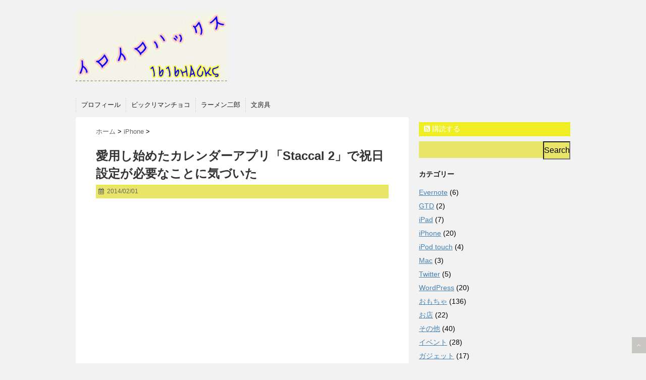

--- FILE ---
content_type: text/html; charset=utf-8
request_url: https://1616hacks.com/2014/02/01/staccal2-syukujitsu-settei.html
body_size: 17764
content:
<!DOCTYPE html>
<html dir="ltr" lang="ja" amp="" data-amp-auto-lightbox-disable transformed="self;v=1" i-amphtml-layout="" i-amphtml-no-boilerplate=""> 
<head><meta charset="UTF-8"><meta name="viewport" content="width=device-width,user-scalable=no"><link rel="preconnect" href="https://cdn.ampproject.org"><style amp-runtime="" i-amphtml-version="012512221826001">html{overflow-x:hidden!important}html.i-amphtml-fie{height:100%!important;width:100%!important}html:not([amp4ads]),html:not([amp4ads]) body{height:auto!important}html:not([amp4ads]) body{margin:0!important}body{-webkit-text-size-adjust:100%;-moz-text-size-adjust:100%;-ms-text-size-adjust:100%;text-size-adjust:100%}html.i-amphtml-singledoc.i-amphtml-embedded{-ms-touch-action:pan-y pinch-zoom;touch-action:pan-y pinch-zoom}html.i-amphtml-fie>body,html.i-amphtml-singledoc>body{overflow:visible!important}html.i-amphtml-fie:not(.i-amphtml-inabox)>body,html.i-amphtml-singledoc:not(.i-amphtml-inabox)>body{position:relative!important}html.i-amphtml-ios-embed-legacy>body{overflow-x:hidden!important;overflow-y:auto!important;position:absolute!important}html.i-amphtml-ios-embed{overflow-y:auto!important;position:static}#i-amphtml-wrapper{overflow-x:hidden!important;overflow-y:auto!important;position:absolute!important;top:0!important;left:0!important;right:0!important;bottom:0!important;margin:0!important;display:block!important}html.i-amphtml-ios-embed.i-amphtml-ios-overscroll,html.i-amphtml-ios-embed.i-amphtml-ios-overscroll>#i-amphtml-wrapper{-webkit-overflow-scrolling:touch!important}#i-amphtml-wrapper>body{position:relative!important;border-top:1px solid transparent!important}#i-amphtml-wrapper+body{visibility:visible}#i-amphtml-wrapper+body .i-amphtml-lightbox-element,#i-amphtml-wrapper+body[i-amphtml-lightbox]{visibility:hidden}#i-amphtml-wrapper+body[i-amphtml-lightbox] .i-amphtml-lightbox-element{visibility:visible}#i-amphtml-wrapper.i-amphtml-scroll-disabled,.i-amphtml-scroll-disabled{overflow-x:hidden!important;overflow-y:hidden!important}amp-instagram{padding:54px 0px 0px!important;background-color:#fff}amp-iframe iframe{box-sizing:border-box!important}[amp-access][amp-access-hide]{display:none}[subscriptions-dialog],body:not(.i-amphtml-subs-ready) [subscriptions-action],body:not(.i-amphtml-subs-ready) [subscriptions-section]{display:none!important}amp-experiment,amp-live-list>[update]{display:none}amp-list[resizable-children]>.i-amphtml-loading-container.amp-hidden{display:none!important}amp-list [fetch-error],amp-list[load-more] [load-more-button],amp-list[load-more] [load-more-end],amp-list[load-more] [load-more-failed],amp-list[load-more] [load-more-loading]{display:none}amp-list[diffable] div[role=list]{display:block}amp-story-page,amp-story[standalone]{min-height:1px!important;display:block!important;height:100%!important;margin:0!important;padding:0!important;overflow:hidden!important;width:100%!important}amp-story[standalone]{background-color:#000!important;position:relative!important}amp-story-page{background-color:#757575}amp-story .amp-active>div,amp-story .i-amphtml-loader-background{display:none!important}amp-story-page:not(:first-of-type):not([distance]):not([active]){transform:translateY(1000vh)!important}amp-autocomplete{position:relative!important;display:inline-block!important}amp-autocomplete>input,amp-autocomplete>textarea{padding:0.5rem;border:1px solid rgba(0,0,0,.33)}.i-amphtml-autocomplete-results,amp-autocomplete>input,amp-autocomplete>textarea{font-size:1rem;line-height:1.5rem}[amp-fx^=fly-in]{visibility:hidden}amp-script[nodom],amp-script[sandboxed]{position:fixed!important;top:0!important;width:1px!important;height:1px!important;overflow:hidden!important;visibility:hidden}
/*# sourceURL=/css/ampdoc.css*/[hidden]{display:none!important}.i-amphtml-element{display:inline-block}.i-amphtml-blurry-placeholder{transition:opacity 0.3s cubic-bezier(0.0,0.0,0.2,1)!important;pointer-events:none}[layout=nodisplay]:not(.i-amphtml-element){display:none!important}.i-amphtml-layout-fixed,[layout=fixed][width][height]:not(.i-amphtml-layout-fixed){display:inline-block;position:relative}.i-amphtml-layout-responsive,[layout=responsive][width][height]:not(.i-amphtml-layout-responsive),[width][height][heights]:not([layout]):not(.i-amphtml-layout-responsive),[width][height][sizes]:not(img):not([layout]):not(.i-amphtml-layout-responsive){display:block;position:relative}.i-amphtml-layout-intrinsic,[layout=intrinsic][width][height]:not(.i-amphtml-layout-intrinsic){display:inline-block;position:relative;max-width:100%}.i-amphtml-layout-intrinsic .i-amphtml-sizer{max-width:100%}.i-amphtml-intrinsic-sizer{max-width:100%;display:block!important}.i-amphtml-layout-container,.i-amphtml-layout-fixed-height,[layout=container],[layout=fixed-height][height]:not(.i-amphtml-layout-fixed-height){display:block;position:relative}.i-amphtml-layout-fill,.i-amphtml-layout-fill.i-amphtml-notbuilt,[layout=fill]:not(.i-amphtml-layout-fill),body noscript>*{display:block;overflow:hidden!important;position:absolute;top:0;left:0;bottom:0;right:0}body noscript>*{position:absolute!important;width:100%;height:100%;z-index:2}body noscript{display:inline!important}.i-amphtml-layout-flex-item,[layout=flex-item]:not(.i-amphtml-layout-flex-item){display:block;position:relative;-ms-flex:1 1 auto;flex:1 1 auto}.i-amphtml-layout-fluid{position:relative}.i-amphtml-layout-size-defined{overflow:hidden!important}.i-amphtml-layout-awaiting-size{position:absolute!important;top:auto!important;bottom:auto!important}i-amphtml-sizer{display:block!important}@supports (aspect-ratio:1/1){i-amphtml-sizer.i-amphtml-disable-ar{display:none!important}}.i-amphtml-blurry-placeholder,.i-amphtml-fill-content{display:block;height:0;max-height:100%;max-width:100%;min-height:100%;min-width:100%;width:0;margin:auto}.i-amphtml-layout-size-defined .i-amphtml-fill-content{position:absolute;top:0;left:0;bottom:0;right:0}.i-amphtml-replaced-content,.i-amphtml-screen-reader{padding:0!important;border:none!important}.i-amphtml-screen-reader{position:fixed!important;top:0px!important;left:0px!important;width:4px!important;height:4px!important;opacity:0!important;overflow:hidden!important;margin:0!important;display:block!important;visibility:visible!important}.i-amphtml-screen-reader~.i-amphtml-screen-reader{left:8px!important}.i-amphtml-screen-reader~.i-amphtml-screen-reader~.i-amphtml-screen-reader{left:12px!important}.i-amphtml-screen-reader~.i-amphtml-screen-reader~.i-amphtml-screen-reader~.i-amphtml-screen-reader{left:16px!important}.i-amphtml-unresolved{position:relative;overflow:hidden!important}.i-amphtml-select-disabled{-webkit-user-select:none!important;-ms-user-select:none!important;user-select:none!important}.i-amphtml-notbuilt,[layout]:not(.i-amphtml-element),[width][height][heights]:not([layout]):not(.i-amphtml-element),[width][height][sizes]:not(img):not([layout]):not(.i-amphtml-element){position:relative;overflow:hidden!important;color:transparent!important}.i-amphtml-notbuilt:not(.i-amphtml-layout-container)>*,[layout]:not([layout=container]):not(.i-amphtml-element)>*,[width][height][heights]:not([layout]):not(.i-amphtml-element)>*,[width][height][sizes]:not([layout]):not(.i-amphtml-element)>*{display:none}amp-img:not(.i-amphtml-element)[i-amphtml-ssr]>img.i-amphtml-fill-content{display:block}.i-amphtml-notbuilt:not(.i-amphtml-layout-container),[layout]:not([layout=container]):not(.i-amphtml-element),[width][height][heights]:not([layout]):not(.i-amphtml-element),[width][height][sizes]:not(img):not([layout]):not(.i-amphtml-element){color:transparent!important;line-height:0!important}.i-amphtml-ghost{visibility:hidden!important}.i-amphtml-element>[placeholder],[layout]:not(.i-amphtml-element)>[placeholder],[width][height][heights]:not([layout]):not(.i-amphtml-element)>[placeholder],[width][height][sizes]:not([layout]):not(.i-amphtml-element)>[placeholder]{display:block;line-height:normal}.i-amphtml-element>[placeholder].amp-hidden,.i-amphtml-element>[placeholder].hidden{visibility:hidden}.i-amphtml-element:not(.amp-notsupported)>[fallback],.i-amphtml-layout-container>[placeholder].amp-hidden,.i-amphtml-layout-container>[placeholder].hidden{display:none}.i-amphtml-layout-size-defined>[fallback],.i-amphtml-layout-size-defined>[placeholder]{position:absolute!important;top:0!important;left:0!important;right:0!important;bottom:0!important;z-index:1}amp-img[i-amphtml-ssr]:not(.i-amphtml-element)>[placeholder]{z-index:auto}.i-amphtml-notbuilt>[placeholder]{display:block!important}.i-amphtml-hidden-by-media-query{display:none!important}.i-amphtml-element-error{background:red!important;color:#fff!important;position:relative!important}.i-amphtml-element-error:before{content:attr(error-message)}i-amp-scroll-container,i-amphtml-scroll-container{position:absolute;top:0;left:0;right:0;bottom:0;display:block}i-amp-scroll-container.amp-active,i-amphtml-scroll-container.amp-active{overflow:auto;-webkit-overflow-scrolling:touch}.i-amphtml-loading-container{display:block!important;pointer-events:none;z-index:1}.i-amphtml-notbuilt>.i-amphtml-loading-container{display:block!important}.i-amphtml-loading-container.amp-hidden{visibility:hidden}.i-amphtml-element>[overflow]{cursor:pointer;position:relative;z-index:2;visibility:hidden;display:initial;line-height:normal}.i-amphtml-layout-size-defined>[overflow]{position:absolute}.i-amphtml-element>[overflow].amp-visible{visibility:visible}template{display:none!important}.amp-border-box,.amp-border-box *,.amp-border-box :after,.amp-border-box :before{box-sizing:border-box}amp-pixel{display:none!important}amp-analytics,amp-auto-ads,amp-story-auto-ads{position:fixed!important;top:0!important;width:1px!important;height:1px!important;overflow:hidden!important;visibility:hidden}amp-story{visibility:hidden!important}html.i-amphtml-fie>amp-analytics{position:initial!important}[visible-when-invalid]:not(.visible),form [submit-error],form [submit-success],form [submitting]{display:none}amp-accordion{display:block!important}@media (min-width:1px){:where(amp-accordion>section)>:first-child{margin:0;background-color:#efefef;padding-right:20px;border:1px solid #dfdfdf}:where(amp-accordion>section)>:last-child{margin:0}}amp-accordion>section{float:none!important}amp-accordion>section>*{float:none!important;display:block!important;overflow:hidden!important;position:relative!important}amp-accordion,amp-accordion>section{margin:0}amp-accordion:not(.i-amphtml-built)>section>:last-child{display:none!important}amp-accordion:not(.i-amphtml-built)>section[expanded]>:last-child{display:block!important}
/*# sourceURL=/css/ampshared.css*/</style><meta name="format-detection" content="telephone=no"><meta name="description" content="staccal2"><meta name="robots" content="max-image-preview:large"><meta name="author" content="1616hacks"><meta name="keywords" content="staccal2
カレンダーアプリ"><meta name="generator" content="All in One SEO (AIOSEO) 4.7.6"><meta name="google" content="nositelinkssearchbox"><meta name="generator" content="Site Kit by Google 1.144.0"><meta name="google-adsense-platform-account" content="ca-host-pub-2644536267352236"><meta name="google-adsense-platform-domain" content="sitekit.withgoogle.com"><meta name="generator" content="AMP Plugin v2.5.5; mode=standard"><link rel="dns-prefetch" href="//ajax.googleapis.com"><link rel="dns-prefetch" href="//www.googletagmanager.com"><link rel="preload" href="//netdna.bootstrapcdn.com/font-awesome/4.0.3/fonts/fontawesome-webfont.eot#iefix&amp;v=4.0.3" as="font" crossorigin=""><script async="" src="https://cdn.ampproject.org/v0.mjs" type="module" crossorigin="anonymous"></script><script async nomodule src="https://cdn.ampproject.org/v0.js" crossorigin="anonymous"></script><script src="https://cdn.ampproject.org/v0/amp-anim-0.1.mjs" async="" custom-element="amp-anim" type="module" crossorigin="anonymous"></script><script async nomodule src="https://cdn.ampproject.org/v0/amp-anim-0.1.js" crossorigin="anonymous" custom-element="amp-anim"></script><script src="https://cdn.ampproject.org/v0/amp-auto-ads-0.1.mjs" async="" custom-element="amp-auto-ads" type="module" crossorigin="anonymous"></script><script async nomodule src="https://cdn.ampproject.org/v0/amp-auto-ads-0.1.js" crossorigin="anonymous" custom-element="amp-auto-ads"></script><script src="https://cdn.ampproject.org/v0/amp-form-0.1.mjs" async="" custom-element="amp-form" type="module" crossorigin="anonymous"></script><script async nomodule src="https://cdn.ampproject.org/v0/amp-form-0.1.js" crossorigin="anonymous" custom-element="amp-form"></script><script src="https://cdn.ampproject.org/v0/amp-iframe-0.1.mjs" async="" custom-element="amp-iframe" type="module" crossorigin="anonymous"></script><script async nomodule src="https://cdn.ampproject.org/v0/amp-iframe-0.1.js" crossorigin="anonymous" custom-element="amp-iframe"></script><script src="https://cdn.ampproject.org/v0/amp-mustache-0.2.mjs" async="" custom-template="amp-mustache" type="module" crossorigin="anonymous"></script><script async nomodule src="https://cdn.ampproject.org/v0/amp-mustache-0.2.js" crossorigin="anonymous" custom-template="amp-mustache"></script><link rel="shortcut icon" href="https://1616hacks.com/wp-content/themes/stinger5ver20140902/images/favicon.ico"><style amp-custom="">html{font-family:sans-serif;-ms-text-size-adjust:100%;-webkit-text-size-adjust:100%}body{margin:0}article,aside,footer,header,main,nav,section{display:block}[hidden],template{display:none}a{background:transparent}a:active,a:hover{outline:0}h1{font-size:2em;margin:.67em 0}small{font-size:80%}amp-img,amp-anim{border:0}input,textarea{color:inherit;font:inherit;margin:0}html input[type="button"],input[type="reset"],input[type="submit"]{-webkit-appearance:button;cursor:pointer}html input[disabled]{cursor:default}input::-moz-focus-inner{border:0;padding:0}input{line-height:normal}input[type="checkbox"],input[type="radio"]{box-sizing:border-box;padding:0}input[type="number"]::-webkit-inner-spin-button,input[type="number"]::-webkit-outer-spin-button{height:auto}input[type="search"]{-webkit-appearance:textfield;-moz-box-sizing:content-box;-webkit-box-sizing:content-box;box-sizing:content-box}input[type="search"]::-webkit-search-cancel-button,input[type="search"]::-webkit-search-decoration{-webkit-appearance:none}textarea{overflow:auto}@media screen{*{font-family:"メイリオ",Meiryo,"ヒラギノ角ゴ Pro W3",Hiragino Kaku Gothic Pro,"ＭＳ Ｐゴシック",sans-serif;margin:0px;padding:0px}main,article,aside,header,footer,nav,section{display:block}body{min-width:320px;word-wrap:break-word;background-color:#f2f2f2}a{color:#4682b4}a:hover{color:#b22222}amp-img,amp-anim{max-width:100%;height:auto;border:none;vertical-align:bottom;display:block}a:hover amp-img,a:hover amp-anim{-moz-opacity:.8;opacity:.8}.sitename amp-img,.sitename amp-anim{max-width:300px;margin:0 auto}.smanone{display:none}.clearfix{zoom:1}.clearfix:after{content:"";display:block;clear:both}.clear{clear:both}p{font-size:17px;line-height:27px;margin-bottom:20px}header .sitename{font-size:22px;color:#fff;line-height:30px;font-family:"Oswald",sans-serif;padding:10px 0px 0px;margin-bottom:10px}header .sitename a{color:#333;text-decoration:none;font-weight:bold}header .sitename a:hover{-moz-opacity:.8;opacity:.8}header h1{font-size:12px;color:#666;font-weight:normal}header a{color:#fff;text-decoration:none}header .descr{font-size:12px;color:#666;font-weight:normal;margin-bottom:0px;line-height:20px;padding-bottom:10px}.entry-title{font-size:24px;line-height:30px;color:#333;margin-bottom:10px}.entry-title a:hover{text-decoration:underline}.entry-title a{color:#333;text-decoration:none}h2{position:relative;background:#f3f3f3;color:#1a1a1a;font-size:20px;line-height:27px;margin-bottom:20px;padding-top:10px;padding-right:20px;padding-bottom:10px;padding-left:20px}h2:after{content:"";position:absolute;border-top:10px solid #f3f3f3;border-right:10px solid transparent;border-left:10px solid transparent;bottom:-10px;left:30px;border-radius:2px}h2:before{content:"";position:absolute;border-top:10px solid #f3f3f3;border-right:10px solid transparent;border-left:10px solid transparent;bottom:-10px;left:30px}.post h3{font-size:20px;margin-bottom:20px;margin-top:10px;padding-top:15px;padding-right:10px;padding-bottom:10px;padding-left:10px;color:#1a1a1a;line-height:27px;background-repeat:no-repeat;background-position:left center;margin-left:0px;border-bottom:1px #999 dotted}h3 a{color:#333;text-decoration:none}.post h4{padding:10px;margin-bottom:10px;background-color:#f3f3f3}.post h5{margin-bottom:10px;font-size:16px}aside h4{font-size:16px;font-weight:bold;padding:10px;margin-bottom:20px;line-height:28px}footer h4 a{color:#666;text-decoration:none}.blogbox p{font-size:12px;margin:0px;color:#666;line-height:15px}.blogbox{border-top-width:1px;border-top-style:solid;border-top-color:#666;border-bottom-width:1px;border-bottom-style:dotted;border-bottom-color:#666;margin-bottom:20px;padding:5px}#footer h3{font-size:14px;margin-bottom:10px}#footer .copy{font-size:12px;color:#999;line-height:15px;-moz-opacity:.5;opacity:.5}#kanren dd h5{font-size:16px;font-weight:bold;padding:0px;margin-bottom:5px}#kanren dt{float:left;width:100px}#kanren dt amp-img,#kanren dt amp-anim{width:100px}#kanren dd{padding-left:110px}#kanren dl{margin-bottom:10px;padding-bottom:10px;border-bottom-width:1px;border-bottom-style:dotted;border-bottom-color:#ccc}#kanren dl:last-child{margin-bottom:20px;padding-bottom:20px;border-style:none}#kanren .clearfix dd p{font-size:13px;color:#666;line-height:18px}#kanren .clearfix dd h5 a{color:#333;text-decoration:none}#kanren .clearfix dd h5 a:hover{color:#b22222}aside ul li{list-style-type:none;margin:0px;padding:0px}aside h4{font-size:14px;font-weight:bold;line-height:25px;margin:0px;padding-top:10px;padding-right:10px;padding-bottom:10px;padding-left:0px}aside #mybox ul li ul li{font-size:14px;line-height:27px}aside #mybox ul{margin-bottom:10px}.rssbox a{display:block;width:100%;box-sizing:border-box;box-sizing:border-box;background-color:#1a1a1a;padding:5px 10px;margin-bottom:10px;font-size:14px;color:#fff;text-decoration:none}.rssbox a:hover{-moz-opacity:.8;opacity:.8}.date{color:#666;text-align:left;font-size:12px}amp-img.alignleft,amp-anim.alignleft{display:block;margin:0 auto 0 0}.post ul{list-style-type:disc;padding-top:20px;padding-right:20px;padding-bottom:20px;padding-left:20px;margin-bottom:20px}.post ul li{font-size:17px;line-height:27px}#s-navi dl.acordion p{margin:0}#s-navi dl.acordion{margin:0 10px}#s-navi dt.trigger{text-align:right;padding:10px 0px;cursor:pointer}#s-navi dt.trigger .op{font-size:14px;color:#333;padding:0px 10px}#s-navi dd.acordion_tree{padding:0px 10px;display:none;overflow:hidden}.acordion_tree li{float:left;font-size:13px;padding-left:10px;display:inline;padding-right:10px;border-left-width:1px;border-left-style:dotted;border-left-color:#ccc;padding-top:5px;padding-bottom:5px;margin-bottom:10px}.acordion_tree li li{float:left;font-size:13px;padding-left:10px;display:inline;padding-right:10px;border:0px;padding-top:5px;padding-bottom:5px;margin-bottom:10px}.acordion_tree li a{float:left;color:#333;text-decoration:none}aside #search{padding-bottom:0px;position:relative;width:100%}#s{height:33px;color:#333;font-size:14px;border-radius:0;border-top-style:none;border-right-style:none;border-bottom-style:none;border-left-style:none;background-color:#666;z-index:10;padding:5px 65px 10px 5px;width:100%;box-sizing:border-box}#searchsubmit{border-radius:0;background-color:#fff;position:absolute;right:0px;top:0px;width:50px;height:32px;z-index:20}*:first-child + html #searchsubmit{top:1px}nav li{position:relative;float:left;font-size:13px;padding-left:10px;display:inline;padding-right:10px;border-left-width:1px;border-left-style:dotted;border-left-color:#ccc;padding-top:5px;padding-bottom:5px}nav li li{float:left;font-size:13px;padding-left:10px;display:inline;padding-right:10px;padding-top:5px;padding-bottom:5px;border:none}nav li a{float:left;color:#333;text-decoration:none}nav li a:hover{text-decoration:underline}nav li li{float:left;font-size:13px;padding-left:10px;display:inline;padding-right:10px;padding-top:5px;padding-bottom:5px;border:none}nav li a{float:left;color:#333;text-decoration:none}nav li a:hover{text-decoration:underline}#breadcrumb{font-size:13px}#breadcrumb a{color:#666;text-decoration:none}div#breadcrumb{padding:0 0 5px;margin:0 0 0px;clear:both}div#breadcrumb a{color:#ccc}div#breadcrumb div{display:inline;font-size:13px}#breadcrumb div a{color:#666;text-decoration:none}.sns li{margin:5px 0}.sns .snsb li{float:left;margin-right:10px;list-style-type:none}.post .sns .snsb.clearfix{padding-top:20px;padding-right:0px;padding-bottom:20px;padding-left:0px}#page-top{position:fixed;z-index:9999;bottom:20px;right:0px;font-size:12px}#page-top a{background:#665e53;text-decoration:none;color:#fff;padding:10px;text-align:center;display:block;-moz-opacity:.3;opacity:.3}#page-top a:hover{text-decoration:none;background:#999;color:#fff}#comments p a{color:#333}#comments p{font-size:14px;font-weight:normal;line-height:20px;margin:0px;color:#333;padding:5px 0}#comments label{display:block}#comments{font-size:14px;line-height:20px;color:#333;background-color:#f3f3f3;padding-top:10px;padding-right:20px;padding-bottom:10px;padding-left:20px;margin-bottom:20px;border-left-width:1px;border-left-style:solid;border-left-color:#ccc}#comments #respond{font-size:16px;font-weight:bold;margin-bottom:10px;padding-top:5px;padding-right:10px;padding-bottom:5px;padding-left:10px;color:#666}#comments h3{background-image:url("https://1616hacks.com/wp-content/themes/stinger5ver20140902/images/come.png");font-size:16px;padding:10px 0px 10px 50px;border:none;margin-bottom:0px}#comments textarea{margin-bottom:10px;width:100%;border:1px #f2f2f2 solid}#comments input{box-sizing:border-box;padding:10px;width:100%;border-radius:2px;border:1px #f2f2f2 solid}#comments input[type="submit"]{background-color:#ccc;padding:10px;-webkit-appearance:none}.p-navi dl dt{font-weight:bold;font-size:14px;line-height:27px;float:left;width:50px;color:#666}.p-navi dl dd{font-size:15px;padding-left:55px;line-height:27px}#wrapper{max-width:980px;padding:0 10px;margin:0 auto}header{text-align:center}#gazou{display:none}#gazou p{margin:0px}main{background-color:#fff;padding:20px 10px;margin:0 -10px 20px}section{margin-bottom:3em}footer{clear:both;padding:20px 0;text-align:center}.ad{padding-bottom:10px}@media only screen and (max-width: 780px){aside{clear:both;float:none;width:auto}aside:not(#_#_#_#_#_#_#_#_){position:static}}@media only screen and (min-width: 380px){#wrapper{padding:0 20px}header{text-align:left}.sitename amp-img,.sitename amp-anim{max-width:300px;margin:0}main{background-color:#fff;border-radius:4px;padding:20px 40px}}@media only screen and (min-width: 780px){.smanone{display:block}.pcnone{display:none}#wrapper{padding:0 40px}header{padding-top:10px}nav{display:block;padding:10px 0}#gazou{display:block;overflow:hidden}#contentInner{float:left;width:100%;margin-left:-300px}main{margin-left:300px;margin-right:20px;background-color:#fff;border-radius:4px;padding:20px 40px}aside{float:right;width:300px;padding:0px}p{font-size:15px;line-height:27px;margin-bottom:20px}.entry-title{font-size:24px;line-height:35px;color:#333;margin-bottom:5px}.entry-title a:hover{text-decoration:underline}h2{position:relative;background:#f3f3f3;color:#1a1a1a;font-size:20px;line-height:30px;margin-bottom:20px;padding-top:10px;padding-right:20px;padding-bottom:10px;padding-left:20px}h2:after{content:"";position:absolute;border-top:10px solid #f3f3f3;border-right:10px solid transparent;border-left:10px solid transparent;bottom:-10px;left:50px}h2:before{content:"";position:absolute;border-top:10px solid #f3f3f3;border-right:10px solid transparent;border-left:10px solid transparent;bottom:-10px;left:50px}.post h3{font-size:18px;margin-bottom:20px;margin-top:10px;padding-top:15px;padding-right:10px;padding-bottom:10px;padding-left:10px;color:#1a1a1a;line-height:25px;background-repeat:no-repeat;background-position:left center;margin-left:0px;border-bottom-width:1px;border-bottom-style:dotted;border-bottom-color:#999}.post ul{list-style-type:disc;padding-top:20px;padding-right:20px;padding-bottom:20px;padding-left:20px;margin-bottom:20px}.post ul li{font-size:14px;line-height:27px}}}@font-face{font-family:"FontAwesome";src:url("//netdna.bootstrapcdn.com/font-awesome/4.0.3/fonts/fontawesome-webfont.eot?v=4.0.3");src:url("//netdna.bootstrapcdn.com/font-awesome/4.0.3/fonts/fontawesome-webfont.eot#iefix&v=4.0.3") format("embedded-opentype"),url("//netdna.bootstrapcdn.com/font-awesome/4.0.3/fonts/fontawesome-webfont.woff?v=4.0.3") format("woff"),url("//netdna.bootstrapcdn.com/font-awesome/4.0.3/fonts/fontawesome-webfont.ttf?v=4.0.3") format("truetype"),url("//netdna.bootstrapcdn.com/font-awesome/4.0.3/fonts/fontawesome-webfont.svg?v=4.0.3#fontawesomeregular") format("svg");font-weight:normal;font-style:normal}.fa{display:inline-block;font-family:FontAwesome;font-style:normal;font-weight:normal;line-height:1;-webkit-font-smoothing:antialiased;-moz-osx-font-smoothing:grayscale}@-moz-keyframes spin{0%{-moz-transform:rotate(0deg)}100%{-moz-transform:rotate(359deg)}}@-webkit-keyframes spin{0%{-webkit-transform:rotate(0deg)}100%{-webkit-transform:rotate(359deg)}}@-o-keyframes spin{0%{-o-transform:rotate(0deg)}100%{-o-transform:rotate(359deg)}}@-ms-keyframes spin{0%{-ms-transform:rotate(0deg)}100%{-ms-transform:rotate(359deg)}}@keyframes spin{0%{transform:rotate(0deg)}100%{transform:rotate(359deg)}}.fa-clock-o:before{content:""}.fa-tags:before{content:""}.fa-calendar:before{content:""}.fa-bars:before{content:""}.fa-angle-up:before{content:""}.fa-rss-square:before{content:""}amp-anim.amp-wp-enforced-sizes,amp-img.amp-wp-enforced-sizes{object-fit:contain}.amp-wp-default-form-message>p{margin:1em 0;padding:.5em}.amp-wp-default-form-message[submit-success]>p.amp-wp-form-redirecting,.amp-wp-default-form-message[submitting]>p{font-style:italic}.amp-wp-default-form-message[submit-success]>p:not(.amp-wp-form-redirecting){background-color:#90ee90;border:1px solid green;color:#000}.amp-wp-default-form-message[submit-error]>p{background-color:#ffb6c1;border:1px solid red;color:#000}.amp-wp-default-form-message[submit-success]>p:empty{display:none}amp-anim img,amp-anim noscript,amp-iframe iframe,amp-iframe noscript,amp-img img,amp-img noscript{image-rendering:inherit;object-fit:inherit;object-position:inherit}:where(.wp-block-button__link){border-radius:9999px;box-shadow:none;padding:calc(.667em + 2px) calc(1.333em + 2px);text-decoration:none}:where(.wp-block-columns){margin-bottom:1.75em}:where(.wp-block-columns.has-background){padding:1.25em 2.375em}:where(.wp-block-post-comments input[type=submit]){border:none}:where(.wp-block-cover-image:not(.has-text-color)),:where(.wp-block-cover:not(.has-text-color)){color:#fff}:where(.wp-block-cover-image.is-light:not(.has-text-color)),:where(.wp-block-cover.is-light:not(.has-text-color)){color:#000}:where(.wp-block-file){margin-bottom:1.5em}:where(.wp-block-file__button){border-radius:2em;display:inline-block;padding:.5em 1em}:where(.wp-block-file__button):is(a):active,:where(.wp-block-file__button):is(a):focus,:where(.wp-block-file__button):is(a):hover,:where(.wp-block-file__button):is(a):visited{box-shadow:none;color:#fff;opacity:.85;text-decoration:none}@keyframes turn-on-visibility{0%{opacity:0}to{opacity:1}}@keyframes turn-off-visibility{0%{opacity:1;visibility:visible}99%{opacity:0;visibility:visible}to{opacity:0;visibility:hidden}}@keyframes lightbox-zoom-in{0%{transform:translate(calc(( -100vw + var(--wp--lightbox-scrollbar-width) ) / 2 + var(--wp--lightbox-initial-left-position)),calc(-50vh + var(--wp--lightbox-initial-top-position))) scale(var(--wp--lightbox-scale))}to{transform:translate(-50%,-50%) scale(1)}}@keyframes lightbox-zoom-out{0%{transform:translate(-50%,-50%) scale(1);visibility:visible}99%{visibility:visible}to{transform:translate(calc(( -100vw + var(--wp--lightbox-scrollbar-width) ) / 2 + var(--wp--lightbox-initial-left-position)),calc(-50vh + var(--wp--lightbox-initial-top-position))) scale(var(--wp--lightbox-scale));visibility:hidden}}:where(.wp-block-latest-comments:not([data-amp-original-style*=line-height] .wp-block-latest-comments__comment)){line-height:1.1}:where(.wp-block-latest-comments:not([data-amp-original-style*=line-height] .wp-block-latest-comments__comment-excerpt p)){line-height:1.8}ul{box-sizing:border-box}:where(.wp-block-navigation.has-background .wp-block-navigation-item a:not(.wp-element-button)),:where(.wp-block-navigation.has-background .wp-block-navigation-submenu a:not(.wp-element-button)){padding:.5em 1em}:where(.wp-block-navigation .wp-block-navigation__submenu-container .wp-block-navigation-item a:not(.wp-element-button)),:where(.wp-block-navigation .wp-block-navigation__submenu-container .wp-block-navigation-submenu a:not(.wp-element-button)),:where(.wp-block-navigation .wp-block-navigation__submenu-container .wp-block-navigation-submenu button.wp-block-navigation-item__content),:where(.wp-block-navigation .wp-block-navigation__submenu-container .wp-block-pages-list__item button.wp-block-navigation-item__content){padding:.5em 1em}@keyframes overlay-menu__fade-in-animation{0%{opacity:0;transform:translateY(.5em)}to{opacity:1;transform:translateY(0)}}:where(p.has-text-color:not(.has-link-color)) a{color:inherit}:where(.wp-block-post-excerpt){margin-bottom:var(--wp--style--block-gap);margin-top:var(--wp--style--block-gap)}:where(.wp-block-preformatted.has-background){padding:1.25em 2.375em}:where(.wp-block-pullquote){margin:0 0 1em}:where(.wp-block-search__button){border:1px solid #ccc;padding:6px 10px}:where(.wp-block-search__button-inside .wp-block-search__inside-wrapper){border:1px solid #949494;box-sizing:border-box;padding:4px}:where(.wp-block-search__button-inside .wp-block-search__inside-wrapper) :where(.wp-block-search__button){padding:4px 8px}:where(.wp-block-term-description){margin-bottom:var(--wp--style--block-gap);margin-top:var(--wp--style--block-gap)}:where(pre.wp-block-verse){font-family:inherit}:root{--wp--preset--font-size--normal:16px;--wp--preset--font-size--huge:42px}html :where(.has-border-color){border-style:solid}html :where([data-amp-original-style*=border-top-color]){border-top-style:solid}html :where([data-amp-original-style*=border-right-color]){border-right-style:solid}html :where([data-amp-original-style*=border-bottom-color]){border-bottom-style:solid}html :where([data-amp-original-style*=border-left-color]){border-left-style:solid}html :where([data-amp-original-style*=border-width]){border-style:solid}html :where([data-amp-original-style*=border-top-width]){border-top-style:solid}html :where([data-amp-original-style*=border-right-width]){border-right-style:solid}html :where([data-amp-original-style*=border-bottom-width]){border-bottom-style:solid}html :where([data-amp-original-style*=border-left-width]){border-left-style:solid}html :where(amp-img[class*=wp-image-]),html :where(amp-anim[class*=wp-image-]){height:auto;max-width:100%}:where(figure){margin:0 0 1em}html :where(.is-position-sticky){--wp-admin--admin-bar--position-offset:var(--wp-admin--admin-bar--height,0px)}@media screen and (max-width:600px){html :where(.is-position-sticky){--wp-admin--admin-bar--position-offset:0px}}body{--wp--preset--color--black:#000;--wp--preset--color--cyan-bluish-gray:#abb8c3;--wp--preset--color--white:#fff;--wp--preset--color--pale-pink:#f78da7;--wp--preset--color--vivid-red:#cf2e2e;--wp--preset--color--luminous-vivid-orange:#ff6900;--wp--preset--color--luminous-vivid-amber:#fcb900;--wp--preset--color--light-green-cyan:#7bdcb5;--wp--preset--color--vivid-green-cyan:#00d084;--wp--preset--color--pale-cyan-blue:#8ed1fc;--wp--preset--color--vivid-cyan-blue:#0693e3;--wp--preset--color--vivid-purple:#9b51e0;--wp--preset--gradient--vivid-cyan-blue-to-vivid-purple:linear-gradient(135deg,rgba(6,147,227,1) 0%,#9b51e0 100%);--wp--preset--gradient--light-green-cyan-to-vivid-green-cyan:linear-gradient(135deg,#7adcb4 0%,#00d082 100%);--wp--preset--gradient--luminous-vivid-amber-to-luminous-vivid-orange:linear-gradient(135deg,rgba(252,185,0,1) 0%,rgba(255,105,0,1) 100%);--wp--preset--gradient--luminous-vivid-orange-to-vivid-red:linear-gradient(135deg,rgba(255,105,0,1) 0%,#cf2e2e 100%);--wp--preset--gradient--very-light-gray-to-cyan-bluish-gray:linear-gradient(135deg,#eee 0%,#a9b8c3 100%);--wp--preset--gradient--cool-to-warm-spectrum:linear-gradient(135deg,#4aeadc 0%,#9778d1 20%,#cf2aba 40%,#ee2c82 60%,#fb6962 80%,#fef84c 100%);--wp--preset--gradient--blush-light-purple:linear-gradient(135deg,#ffceec 0%,#9896f0 100%);--wp--preset--gradient--blush-bordeaux:linear-gradient(135deg,#fecda5 0%,#fe2d2d 50%,#6b003e 100%);--wp--preset--gradient--luminous-dusk:linear-gradient(135deg,#ffcb70 0%,#c751c0 50%,#4158d0 100%);--wp--preset--gradient--pale-ocean:linear-gradient(135deg,#fff5cb 0%,#b6e3d4 50%,#33a7b5 100%);--wp--preset--gradient--electric-grass:linear-gradient(135deg,#caf880 0%,#71ce7e 100%);--wp--preset--gradient--midnight:linear-gradient(135deg,#020381 0%,#2874fc 100%);--wp--preset--font-size--small:13px;--wp--preset--font-size--medium:20px;--wp--preset--font-size--large:36px;--wp--preset--font-size--x-large:42px;--wp--preset--spacing--20:.44rem;--wp--preset--spacing--30:.67rem;--wp--preset--spacing--40:1rem;--wp--preset--spacing--50:1.5rem;--wp--preset--spacing--60:2.25rem;--wp--preset--spacing--70:3.38rem;--wp--preset--spacing--80:5.06rem;--wp--preset--shadow--natural:6px 6px 9px rgba(0,0,0,.2);--wp--preset--shadow--deep:12px 12px 50px rgba(0,0,0,.4);--wp--preset--shadow--sharp:6px 6px 0px rgba(0,0,0,.2);--wp--preset--shadow--outlined:6px 6px 0px -3px rgba(255,255,255,1),6px 6px rgba(0,0,0,1);--wp--preset--shadow--crisp:6px 6px 0px rgba(0,0,0,1)}:where(.is-layout-flex){gap:.5em}:where(.is-layout-grid){gap:.5em}:where(.wp-block-columns.is-layout-flex){gap:2em}:where(.wp-block-columns.is-layout-grid){gap:2em}:where(.wp-block-post-template.is-layout-flex){gap:1.25em}:where(.wp-block-post-template.is-layout-grid){gap:1.25em}:where(.wp-block-post-template.is-layout-flex){gap:1.25em}:where(.wp-block-post-template.is-layout-grid){gap:1.25em}:where(.wp-block-columns.is-layout-flex){gap:2em}:where(.wp-block-columns.is-layout-grid){gap:2em}@-webkit-keyframes bgslide{from{background-position-x:0}to{background-position-x:-200%}}@keyframes bgslide{from{background-position-x:0}to{background-position-x:-200%}}header .sitename a{color:#1a1a1a}nav li a{color:#1a1a1a}header h1{color:#1a1a1a}header .descr{color:#1a1a1a}#s-navi dt.trigger .op{color:#1a1a1a}.acordion_tree li a{color:#1a1a1a}aside h4{color:#1a1a1a}#footer,#footer .copy{color:#1a1a1a}h2{background:#ee2;color:#2023cc}h2:after{border-top:10px solid #ee2}h2:before{border-top:10px solid #ee2}.post h3{border-bottom:1px #ee2 dotted}.blogbox{border-top-color:#ee2;border-bottom-color:#ee2}#comments input[type="submit"]{background-color:#ee2}#comments input[type="submit"]{color:#2023cc}.rssbox a{background-color:#ee2}.blogbox{background:#e8e568}.post h4{background-color:#e8e568}#s{background:#e8e568}#searchsubmit{background:#e8e568}#comments{background:#e8e568}.broken_link,a.broken_link{text-decoration:line-through}body.custom-background{background-color:#f2f2f2}.related-post .post-list{text-align:left}.related-post .post-list .item{margin:10px;padding:0px}.related-post .post-list .item .post_title{font-size:16px;color:#3f3f3f;margin:10px 0px;padding:0px;display:block;text-decoration:none}.related-post .post-list .item .post_thumb{max-height:220px;margin:10px 0px;padding:0px;display:block}.related-post .post-list .item .post_excerpt{font-size:13px;color:#3f3f3f;margin:10px 0px;padding:0px;display:block;text-decoration:none}.related-post{clear:both;margin:20px 0}.related-post .post-list .item{overflow:hidden;display:inline-block;vertical-align:top}.related-post .post-list .item .thumb{overflow:hidden}.related-post .post-list .item .thumb amp-img,.related-post .post-list .item .thumb amp-anim{width:100%;height:auto}.amp-wp-fb60ca7:not(#_#_#_#_#_){color:#0070c5}.amp-wp-b68207d:not(#_#_#_#_#_){clear:both}.amp-wp-dc85f8e:not(#_#_#_#_#_){text-align:left;font-size:small;padding:20px 0;overflow:hidden}.amp-wp-9c06d05:not(#_#_#_#_#_){float:left;margin:0 15px 0 0;width:75px;height:75px}.amp-wp-13f66b0:not(#_#_#_#_#_){text-align:left;overflow:hidden}.amp-wp-5f8f4af:not(#_#_#_#_#_){display:inline}.amp-wp-c317889:not(#_#_#_#_#_){font-size:x-small;display:inline}.amp-wp-da9f39b:not(#_#_#_#_#_){width:60px;color:#fff;background:#000;font-size:8px;font-weight:bold;text-align:center;display:inline;text-decoration:none;border:0px;padding:2px;border-radius:5px;white-space:nowrap}.amp-wp-e164185:not(#_#_#_#_#_){font-size:x-small}.amp-wp-48c625d:not(#_#_#_#_#_){clear:left}.amp-wp-48b32ad:not(#_#_#_#_#_){padding:20px 0px}.amp-wp-d447ce2:not(#_#_#_#_#_){padding-top:10px}.amp-wp-3f3c166:not(#_#_#_#_#_){border:none;overflow:hidden;width:70px;height:62px}.amp-wp-3e0512b:not(#_#_#_#_#_){border:none}.amp-wp-224b51a:not(#_#_#_#_#_){display:none}.amp-wp-3e2e7c3:not(#_#_#_#_#_#_#_#_#_#_#_#_#_#_#_#_#_){display:none}.amp-wp-fa9aecc:not(#_#_#_#_#_){display:block}

/*# sourceURL=amp-custom.css */</style><link rel="alternate" type="application/rss+xml" title="[16]イロイロハックス RSS Feed" href="https://1616hacks.com/feed"><link rel="pingback" href="https://1616hacks.com/xmlrpc.php"><script type="application/ld+json" class="aioseo-schema">{"@context":"https://schema.org","@graph":[{"@type":"Article","@id":"https://1616hacks.com/2014/02/01/staccal2-syukujitsu-settei.html#article","name":"愛用し始めたカレンダーアプリ「Staccal 2」で祝日設定が必要なことに気づいた | [16]イロイロハックス","headline":"愛用し始めたカレンダーアプリ「Staccal 2」で祝日設定が必要なことに気づいた","author":{"@id":"https://1616hacks.com/author/1616hacks#author"},"publisher":{"@id":"https://1616hacks.com/#organization"},"image":{"@type":"ImageObject","url":"https://1616hacks.com/wp-content/uploads/12244193896_eed2fc068c_z.jpg","width":427,"height":640},"datePublished":"2014-02-01T12:00:47+09:00","dateModified":"2014-02-01T20:56:34+09:00","inLanguage":"ja","mainEntityOfPage":{"@id":"https://1616hacks.com/2014/02/01/staccal2-syukujitsu-settei.html#webpage"},"isPartOf":{"@id":"https://1616hacks.com/2014/02/01/staccal2-syukujitsu-settei.html#webpage"},"articleSection":"iPhone, ガジェット"},{"@type":"BreadcrumbList","@id":"https://1616hacks.com/2014/02/01/staccal2-syukujitsu-settei.html#breadcrumblist","itemListElement":[{"@type":"ListItem","@id":"https://1616hacks.com/#listItem","position":1,"name":"家","item":"https://1616hacks.com/","nextItem":{"@type":"ListItem","@id":"https://1616hacks.com/2014/#listItem","name":"2014"}},{"@type":"ListItem","@id":"https://1616hacks.com/2014/#listItem","position":2,"name":"2014","item":"https://1616hacks.com/2014/","nextItem":{"@type":"ListItem","@id":"https://1616hacks.com/2014/02/#listItem","name":"February"},"previousItem":{"@type":"ListItem","@id":"https://1616hacks.com/#listItem","name":"家"}},{"@type":"ListItem","@id":"https://1616hacks.com/2014/02/#listItem","position":3,"name":"February","item":"https://1616hacks.com/2014/02/","nextItem":{"@type":"ListItem","@id":"https://1616hacks.com/2014/02/01/#listItem","name":"1"},"previousItem":{"@type":"ListItem","@id":"https://1616hacks.com/2014/#listItem","name":"2014"}},{"@type":"ListItem","@id":"https://1616hacks.com/2014/02/01/#listItem","position":4,"name":"1","previousItem":{"@type":"ListItem","@id":"https://1616hacks.com/2014/02/#listItem","name":"February"}}]},{"@type":"Organization","@id":"https://1616hacks.com/#organization","name":"[16]イロイロハックス","url":"https://1616hacks.com/"},{"@type":"Person","@id":"https://1616hacks.com/author/1616hacks#author","url":"https://1616hacks.com/author/1616hacks","name":"1616hacks","image":{"@type":"ImageObject","@id":"https://1616hacks.com/2014/02/01/staccal2-syukujitsu-settei.html#authorImage","url":"https://secure.gravatar.com/avatar/7bc1a89b8b5bec06813ca0379010a187?s=96\u0026d=mm\u0026r=g","width":96,"height":96,"caption":"1616hacks"}},{"@type":"WebPage","@id":"https://1616hacks.com/2014/02/01/staccal2-syukujitsu-settei.html#webpage","url":"https://1616hacks.com/2014/02/01/staccal2-syukujitsu-settei.html","name":"愛用し始めたカレンダーアプリ「Staccal 2」で祝日設定が必要なことに気づいた | [16]イロイロハックス","description":"staccal2","inLanguage":"ja","isPartOf":{"@id":"https://1616hacks.com/#website"},"breadcrumb":{"@id":"https://1616hacks.com/2014/02/01/staccal2-syukujitsu-settei.html#breadcrumblist"},"author":{"@id":"https://1616hacks.com/author/1616hacks#author"},"creator":{"@id":"https://1616hacks.com/author/1616hacks#author"},"image":{"@type":"ImageObject","url":"https://1616hacks.com/wp-content/uploads/12244193896_eed2fc068c_z.jpg","@id":"https://1616hacks.com/2014/02/01/staccal2-syukujitsu-settei.html/#mainImage","width":427,"height":640},"primaryImageOfPage":{"@id":"https://1616hacks.com/2014/02/01/staccal2-syukujitsu-settei.html#mainImage"},"datePublished":"2014-02-01T12:00:47+09:00","dateModified":"2014-02-01T20:56:34+09:00"},{"@type":"WebSite","@id":"https://1616hacks.com/#website","url":"https://1616hacks.com/","name":"[16]イロイロハックス","inLanguage":"ja","publisher":{"@id":"https://1616hacks.com/#organization"}}]}</script><link rel="https://api.w.org/" href="https://1616hacks.com/wp-json/"><link rel="alternate" type="application/json" href="https://1616hacks.com/wp-json/wp/v2/posts/2518"><link rel="alternate" type="application/json+oembed" href="https://1616hacks.com/wp-json/oembed/1.0/embed?url=https%3A%2F%2F1616hacks.com%2F2014%2F02%2F01%2Fstaccal2-syukujitsu-settei.html"><link rel="alternate" type="text/xml+oembed" href="https://1616hacks.com/wp-json/oembed/1.0/embed?url=https%3A%2F%2F1616hacks.com%2F2014%2F02%2F01%2Fstaccal2-syukujitsu-settei.html&amp;format=xml"><title>愛用し始めたカレンダーアプリ「Staccal 2」で祝日設定が必要なことに気づいた | [16]イロイロハックス</title><link rel="canonical" href="https://1616hacks.com/2014/02/01/staccal2-syukujitsu-settei.html"></head>
<body data-rsssl="1" class="post-template-default single single-post postid-2518 single-format-standard custom-background">

<nav id="s-navi" class="pcnone">
  <dl class="acordion">
    <dt class="trigger">
      <p><span class="op"><i class="fa fa-bars"></i>  MENU</span></p>
    </dt>
    <dd class="acordion_tree">
      <ul>
        <div class="menu-bottom-navigation-container"><ul id="menu-bottom-navigation" class="menu"><li id="menu-item-4037" class="menu-item menu-item-type-post_type menu-item-object-page menu-item-4037"><a href="https://1616hacks.com/profile">プロフィール</a></li>
<li id="menu-item-4032" class="menu-item menu-item-type-taxonomy menu-item-object-category menu-item-4032"><a href="https://1616hacks.com/category/%e3%83%93%e3%83%83%e3%82%af%e3%83%aa%e3%83%9e%e3%83%b3%e3%83%81%e3%83%a7%e3%82%b3">ビックリマンチョコ</a></li>
<li id="menu-item-4033" class="menu-item menu-item-type-taxonomy menu-item-object-category menu-item-4033"><a href="https://1616hacks.com/category/%e3%83%a9%e3%83%bc%e3%83%a1%e3%83%b3%e4%ba%8c%e9%83%8e">ラーメン二郎</a></li>
<li id="menu-item-4036" class="menu-item menu-item-type-taxonomy menu-item-object-category menu-item-4036"><a href="https://1616hacks.com/category/stationeryhacks">文房具</a></li>
</ul></div>      </ul>
      <div class="clear"></div>
    </dd>
  </dl>
</nav>

<div id="wrapper">
<header> 
  
  <p class="sitename"><a href="https://1616hacks.com/">
        <amp-img alt="[16]イロイロハックス" src="https://1616hacks.com/wp-content/uploads/image1.jpeg" width="1536" height="737" class="amp-wp-enforced-sizes i-amphtml-layout-intrinsic i-amphtml-layout-size-defined" layout="intrinsic" data-hero-candidate="" data-hero i-amphtml-ssr i-amphtml-layout="intrinsic"><i-amphtml-sizer slot="i-amphtml-svc" class="i-amphtml-sizer"><img alt="" aria-hidden="true" class="i-amphtml-intrinsic-sizer" role="presentation" src="[data-uri]"></i-amphtml-sizer><img class="i-amphtml-fill-content i-amphtml-replaced-content" decoding="async" alt="[16]イロイロハックス" src="https://1616hacks.com/wp-content/uploads/image1.jpeg"></amp-img>
        </a></p>
  
    <p class="descr">
      </p>
    
  
  <div id="gazou">
      </div>
   
  
  <nav class="smanone clearfix">
    <div class="menu-bottom-navigation-container"><ul id="menu-bottom-navigation-1" class="menu"><li class="menu-item menu-item-type-post_type menu-item-object-page menu-item-4037"><a href="https://1616hacks.com/profile">プロフィール</a></li>
<li class="menu-item menu-item-type-taxonomy menu-item-object-category menu-item-4032"><a href="https://1616hacks.com/category/%e3%83%93%e3%83%83%e3%82%af%e3%83%aa%e3%83%9e%e3%83%b3%e3%83%81%e3%83%a7%e3%82%b3">ビックリマンチョコ</a></li>
<li class="menu-item menu-item-type-taxonomy menu-item-object-category menu-item-4033"><a href="https://1616hacks.com/category/%e3%83%a9%e3%83%bc%e3%83%a1%e3%83%b3%e4%ba%8c%e9%83%8e">ラーメン二郎</a></li>
<li class="menu-item menu-item-type-taxonomy menu-item-object-category menu-item-4036"><a href="https://1616hacks.com/category/stationeryhacks">文房具</a></li>
</ul></div>  </nav>
</header>

<div id="content" class="clearfix">
  <div id="contentInner">
    <main>
      <article>
        <div class="post"> 
          
          <div id="breadcrumb">
            <div itemscope itemtype="http://data-vocabulary.org/Breadcrumb"> <a href="https://1616hacks.com" itemprop="url"> <span itemprop="title">ホーム</span> </a> &gt; </div>
                                                                        <div itemscope itemtype="http://data-vocabulary.org/Breadcrumb"> <a href="https://1616hacks.com/category/iphone" itemprop="url"> <span itemprop="title">iPhone</span> </a> &gt; </div>
                      </div>
          
          
          <section> 
            
                        <h1 class="entry-title">
              愛用し始めたカレンダーアプリ「Staccal 2」で祝日設定が必要なことに気づいた            </h1>
            <div class="blogbox">
              <p><span class="kdate"><i class="fa fa-calendar"></i> 
                <time class="entry-date" datetime="2014-02-01T12:00:47+09:00">
                  2014/02/01                </time>
                 
                                </span> </p>
            </div>
            

<amp-auto-ads type="adsense" data-ad-client="ca-pub-4899081525353321" class="i-amphtml-layout-container" i-amphtml-layout="container"></amp-auto-ads>

<p><a title="2014-02-01 10.11.28" href="http://www.flickr.com/photos/22468113@N05/12244193896/" rel=""><amp-img alt="2014-02-01 10.11.28" src="https://farm3.staticflickr.com/2845/12244193896_eed2fc068c.jpg" width="333" height="500" class="amp-wp-enforced-sizes i-amphtml-layout-intrinsic i-amphtml-layout-size-defined" layout="intrinsic" i-amphtml-layout="intrinsic"><i-amphtml-sizer slot="i-amphtml-svc" class="i-amphtml-sizer"><img alt="" aria-hidden="true" class="i-amphtml-intrinsic-sizer" role="presentation" src="[data-uri]"></i-amphtml-sizer><noscript><img decoding="async" alt="2014-02-01 10.11.28" src="https://farm3.staticflickr.com/2845/12244193896_eed2fc068c.jpg" width="333" height="500"></noscript></amp-img></a></p>
<p>OZPAさんのブログで紹介されていた記事を見て、iPhoneのカレンダーアプリ「Staccal 2」使い始めました。</p>
<p><a href="http://ozpa-h4.com/2014/01/21/staccal-2/" target="_blank"><amp-img class="alignleft amp-wp-enforced-sizes i-amphtml-layout-intrinsic i-amphtml-layout-size-defined" src="https://capture.heartrails.com/150x130/shadow?http://ozpa-h4.com/2014/01/21/staccal-2/" alt="" width="150" height="130" layout="intrinsic" i-amphtml-layout="intrinsic"><i-amphtml-sizer slot="i-amphtml-svc" class="i-amphtml-sizer"><img alt="" aria-hidden="true" class="i-amphtml-intrinsic-sizer" role="presentation" src="[data-uri]"></i-amphtml-sizer><noscript><img decoding="async" align="left" border="0" src="https://capture.heartrails.com/150x130/shadow?http://ozpa-h4.com/2014/01/21/staccal-2/" alt="" width="150" height="130"></noscript></amp-img></a><a href="http://ozpa-h4.com/2014/01/21/staccal-2/" target="_blank" data-amp-original-style="color:#0070C5;" class="amp-wp-fb60ca7">「Staccal 2」あの超人気iPhoneカレンダーアプリの続編がリリース！先行レビュー！ | OZPAの表4</a><a href="http://b.hatena.ne.jp/entry/http://ozpa-h4.com/2014/01/21/staccal-2/" target="_blank"><amp-img src="https://b.hatena.ne.jp/entry/image/http://ozpa-h4.com/2014/01/21/staccal-2/" alt="" width="48" height="13" class="amp-wp-enforced-sizes i-amphtml-layout-intrinsic i-amphtml-layout-size-defined" layout="intrinsic" i-amphtml-layout="intrinsic"><i-amphtml-sizer slot="i-amphtml-svc" class="i-amphtml-sizer"><img alt="" aria-hidden="true" class="i-amphtml-intrinsic-sizer" role="presentation" src="[data-uri]"></i-amphtml-sizer><noscript><img decoding="async" border="0" src="https://b.hatena.ne.jp/entry/image/http://ozpa-h4.com/2014/01/21/staccal-2/" alt="" width="48" height="13"></noscript></amp-img></a><br data-amp-original-style="clear:both;" class="amp-wp-b68207d"></p>
<p>先日、2月の予定を登録しようとした時にあることに気が付きました。</p>
<p>祝日が表示されていなかったのです。</p>
<p><span id="more-2518"></span></p>
<p>これでは休みなのに会社に出勤してしまうなど問題が起きてしまいます。</p>
<h2>祝日設定の方法</h2>
<p>簡単です。設定画面を見れば一目瞭然でした。</p>
<p>2014年4月の画面です。祝日が全く表示されていません。</p>
<p><a title="staccal2" href="http://www.flickr.com/photos/22468113@N05/12243616865/" rel=""><amp-img alt="staccal2" src="https://farm4.staticflickr.com/3702/12243616865_8902a16706.jpg" width="333" height="500" class="amp-wp-enforced-sizes i-amphtml-layout-intrinsic i-amphtml-layout-size-defined" layout="intrinsic" i-amphtml-layout="intrinsic"><i-amphtml-sizer slot="i-amphtml-svc" class="i-amphtml-sizer"><img alt="" aria-hidden="true" class="i-amphtml-intrinsic-sizer" role="presentation" src="[data-uri]"></i-amphtml-sizer><noscript><img decoding="async" alt="staccal2" src="https://farm4.staticflickr.com/3702/12243616865_8902a16706.jpg" width="333" height="500"></noscript></amp-img></a></p>
<p>設定のアイコンをタップして設定画面を表示させます。</p>
<p><a title="staccal2_02" href="http://www.flickr.com/photos/22468113@N05/12244194796/" rel=""><amp-img alt="staccal2_02" src="https://farm4.staticflickr.com/3722/12244194796_e628a169a2.jpg" width="333" height="500" class="amp-wp-enforced-sizes i-amphtml-layout-intrinsic i-amphtml-layout-size-defined" layout="intrinsic" i-amphtml-layout="intrinsic"><i-amphtml-sizer slot="i-amphtml-svc" class="i-amphtml-sizer"><img alt="" aria-hidden="true" class="i-amphtml-intrinsic-sizer" role="presentation" src="[data-uri]"></i-amphtml-sizer><noscript><img decoding="async" alt="staccal2_02" src="https://farm4.staticflickr.com/3722/12244194796_e628a169a2.jpg" width="333" height="500"></noscript></amp-img></a></p>
<p>そのままズバリ「祝日・六曜」という設定項目があるのでこれをタップします。</p>
<p><a title="staccal2_03" href="http://www.flickr.com/photos/22468113@N05/12244194626/" rel=""><amp-img alt="staccal2_03" src="https://farm6.staticflickr.com/5480/12244194626_003f2280cd.jpg" width="333" height="500" class="amp-wp-enforced-sizes i-amphtml-layout-intrinsic i-amphtml-layout-size-defined" layout="intrinsic" i-amphtml-layout="intrinsic"><i-amphtml-sizer slot="i-amphtml-svc" class="i-amphtml-sizer"><img alt="" aria-hidden="true" class="i-amphtml-intrinsic-sizer" role="presentation" src="[data-uri]"></i-amphtml-sizer><noscript><img decoding="async" alt="staccal2_03" src="https://farm6.staticflickr.com/5480/12244194626_003f2280cd.jpg" width="333" height="500"></noscript></amp-img></a></p>
<p>世界各地が出てきますので、日本は少し下にスクロールさせて選択してください。</p>
<p><a title="staccal2_04" href="http://www.flickr.com/photos/22468113@N05/12243800823/" rel=""><amp-img alt="staccal2_04" src="https://farm4.staticflickr.com/3725/12243800823_161138c7b4.jpg" width="333" height="500" class="amp-wp-enforced-sizes i-amphtml-layout-intrinsic i-amphtml-layout-size-defined" layout="intrinsic" i-amphtml-layout="intrinsic"><i-amphtml-sizer slot="i-amphtml-svc" class="i-amphtml-sizer"><img alt="" aria-hidden="true" class="i-amphtml-intrinsic-sizer" role="presentation" src="[data-uri]"></i-amphtml-sizer><noscript><img decoding="async" alt="staccal2_04" src="https://farm4.staticflickr.com/3725/12243800823_161138c7b4.jpg" width="333" height="500"></noscript></amp-img></a></p>
<p>するとこんな感じでちゃんと祝日マークがカレンダー上に表示されます。</p>
<p>ちゃんと日付も赤くなっているのが嬉しいですね。</p>
<h2>Staccal 2を使っている理由</h2>
<p>確かこれまで使ってきたカレンダーアプリはGoogleカレンダーで登録した祝日のカレンダーを取り込んで表示させるやり方で祝日を反映してましたが、うまく取り込めなかったりで面倒になったので、カレンダーはiCloudでの管理に一本化しています。<br>
なので、iCloudnで管理できること。</p>
<p>日常的に使うアプリにとって大きな決め手になるのが、UIだと思います。</p>
<p>OZPAさんも書いてますが、Staccal 2はUIがいいですね。</p>
<p>また、機能も盛りだくさんで、タスクが管理できたり、カレンダーの月表示では縦スクロールと横スクロールの両方に対応するなど、よく考えられているなーという印象です。</p>
<p>その上で頃な値段設定なので、まだ「これだ！」というカレンダーアプリに出会えていない方は、試してみる価値がありですよ。</p>
<div class="pochireba amp-wp-dc85f8e" data-amp-original-style="text-align:left;font-size:small;padding:20px 0;/zoom: 1;overflow: hidden;"><a href="http://click.linksynergy.com/fs-bin/click?id=r3CxPEd8fD4&amp;subid=&amp;offerid=94348.1&amp;type=3&amp;tmpid=3910&amp;RD_PARM1=https%3A%2F%2Fitunes.apple.com%2Fjp%2Fapp%2Fstaccal-2-12zhong-leinokarendatorimainda%2Fid794729836%3Fmt%3D8%26uo%3D4" target="_blank" class="broken_link"><amp-img src="https://a531.phobos.apple.com/us/r30/Purple4/v4/52/a9/9b/52a99bc7-684b-f02c-8286-ecf1fa1d3087/mzl.esmxfyda.png" alt="Staccal 2 - 12種類のカレンダーとリマインダー" width="75" height="75" class="pochi_img amp-wp-enforced-sizes amp-wp-9c06d05 i-amphtml-layout-intrinsic i-amphtml-layout-size-defined" layout="intrinsic" data-amp-original-style="float:left;margin:0 15px 0 0;width:75px;height:75px;" i-amphtml-layout="intrinsic"><i-amphtml-sizer slot="i-amphtml-svc" class="i-amphtml-sizer"><img alt="" aria-hidden="true" class="i-amphtml-intrinsic-sizer" role="presentation" src="[data-uri]"></i-amphtml-sizer><noscript><img decoding="async" src="https://a531.phobos.apple.com/us/r30/Purple4/v4/52/a9/9b/52a99bc7-684b-f02c-8286-ecf1fa1d3087/mzl.esmxfyda.png" alt="Staccal 2 - 12種類のカレンダーとリマインダー" width="75" height="75"></noscript></amp-img></a>
<div class="pochi_info amp-wp-13f66b0" data-amp-original-style="text-align:left;/zoom: 1;overflow: hidden;">
<div class="pochi_name"><a href="http://click.linksynergy.com/fs-bin/click?id=r3CxPEd8fD4&amp;subid=&amp;offerid=94348.1&amp;type=3&amp;tmpid=3910&amp;RD_PARM1=https%3A%2F%2Fitunes.apple.com%2Fjp%2Fapp%2Fstaccal-2-12zhong-leinokarendatorimainda%2Fid794729836%3Fmt%3D8%26uo%3D4" target="_blank" class="broken_link">Staccal 2 – 12種類のカレンダーとリマインダー</a></div>
<div class="pochi_price amp-wp-5f8f4af" data-amp-original-style="display:inline;">100円</div>
<div class="pochi_time amp-wp-c317889" data-amp-original-style="font-size:x-small;display:inline;">(2014.02.01時点)</div>
<p> <a href="http://click.linksynergy.com/fs-bin/click?id=r3CxPEd8fD4&amp;subid=&amp;offerid=94348.1&amp;type=3&amp;tmpid=3910&amp;RD_PARM1=https%3A%2F%2Fitunes.apple.com%2Fjp%2Fapp%2Fstaccal-2-12zhong-leinokarendatorimainda%2Fid794729836%3Fmt%3D8%26uo%3D4" target="_blank" class="broken_link amp-wp-da9f39b" data-amp-original-style="width:60px;color:#ffffff;background:#000000;font-size:8px;font-weight:bold;text-align:center;display:inline;text-decoration:none;border:0px;padding:2px;border-radius:5px;white-space:nowrap;">App Store</a></p>
<div class="pochi_seller"><a href="http://click.linksynergy.com/fs-bin/click?id=r3CxPEd8fD4&amp;subid=&amp;offerid=94348.1&amp;type=3&amp;tmpid=3910&amp;RD_PARM1=https%3A%2F%2Fitunes.apple.com%2Fjp%2Fartist%2Fgnddesign.com%2Fid357479047%3Fuo%3D4" target="_blank" class="broken_link">gnddesign.com</a></div>
<div class="pochi_post amp-wp-e164185" data-amp-original-style="font-size:x-small;">posted with <a href="http://pochireba.com" rel="nofollow" target="_blank">ポチレバ</a></div>
</div>
<div class="pochireba-footer amp-wp-48c625d" data-amp-original-style="clear: left"></div>
</div>
  <div class="related-post grid">
      <div class="post-list ">

            <div class="item">
          
  <a class="title post_title" title="IdeaPad　S10e　ちょっとレビュー" href="https://1616hacks.com/2009/02/13/ideapad%e3%80%80s10e%e3%80%80%e3%81%a1%e3%82%87%e3%81%a3%e3%81%a8%e3%83%ac%e3%83%93%e3%83%a5%e3%83%bc.html?related_post_from=14">
        IdeaPad　S10e　ちょっとレビュー  </a>

  <div class="thumb post_thumb">
    <a title="IdeaPad　S10e　ちょっとレビュー" href="https://1616hacks.com/2009/02/13/ideapad%e3%80%80s10e%e3%80%80%e3%81%a1%e3%82%87%e3%81%a3%e3%81%a8%e3%83%ac%e3%83%93%e3%83%a5%e3%83%bc.html?related_post_from=14">

              

      

    </a>
  </div>
  <p class="excerpt post_excerpt">
    去年、参加してきたIdeaPadのTou <a class="read-more" href="https://1616hacks.com/2009/02/13/ideapad%e3%80%80s10e%e3%80%80%e3%81%a1%e3%82%87%e3%81%a3%e3%81%a8%e3%83%ac%e3%83%93%e3%83%a5%e3%83%bc.html?related_post_from=14"> この記事を読む</a>  </p>
        </div>
              <div class="item">
          
  <a class="title post_title" title="iPhone 3GSのマナーモード切替とケースとか" href="https://1616hacks.com/2009/09/19/iphone-3gs.html?related_post_from=26">
        iPhone 3GSのマナーモード切替とケースとか  </a>

  <div class="thumb post_thumb">
    <a title="iPhone 3GSのマナーモード切替とケースとか" href="https://1616hacks.com/2009/09/19/iphone-3gs.html?related_post_from=26">

              

      

    </a>
  </div>
  <p class="excerpt post_excerpt">
    古い話になりますが、じつはiPhone  <a class="read-more" href="https://1616hacks.com/2009/09/19/iphone-3gs.html?related_post_from=26"> この記事を読む</a>  </p>
        </div>
              <div class="item">
          
  <a class="title post_title" title="エネループ（eneloop）が好きだ" href="https://1616hacks.com/2009/11/08/enelooplove.html?related_post_from=30">
        エネループ（eneloop）が好きだ  </a>

  <div class="thumb post_thumb">
    <a title="エネループ（eneloop）が好きだ" href="https://1616hacks.com/2009/11/08/enelooplove.html?related_post_from=30">

              

      

    </a>
  </div>
  <p class="excerpt post_excerpt">
    我が家のエネループ化計画はゆっくりと進行 <a class="read-more" href="https://1616hacks.com/2009/11/08/enelooplove.html?related_post_from=30"> この記事を読む</a>  </p>
        </div>
              <div class="item">
          
  <a class="title post_title" title="ピナクリからプレゼントが届きました" href="https://1616hacks.com/2010/02/07/pinaclip.html?related_post_from=96">
        ピナクリからプレゼントが届きました  </a>

  <div class="thumb post_thumb">
    <a title="ピナクリからプレゼントが届きました" href="https://1616hacks.com/2010/02/07/pinaclip.html?related_post_from=96">

              

      

    </a>
  </div>
  <p class="excerpt post_excerpt">
    今日、ピナクリからプレゼントが届きました <a class="read-more" href="https://1616hacks.com/2010/02/07/pinaclip.html?related_post_from=96"> この記事を読む</a>  </p>
        </div>
      
  </div>

  
  
    </div>
          </section>
          
                    <p class="tagst"><i class="fa fa-tags"></i> -
            <a href="https://1616hacks.com/category/iphone" rel="category tag">iPhone</a>, <a href="https://1616hacks.com/category/gadget" rel="category tag">ガジェット</a>                      </p>
          <div data-amp-original-style="padding:20px 0px;" class="amp-wp-48b32ad">
            			<div class="textwidget">

<ins class="adsbygoogle amp-wp-fa9aecc" data-ad-client="ca-pub-4899081525353321" data-ad-slot="9722979890" data-ad-format="auto" data-amp-original-style="display:block"></ins>
</div>
		                        <div class="smanone amp-wp-d447ce2" data-amp-original-style="padding-top:10px;">
              			<div class="textwidget">

<ins class="adsbygoogle amp-wp-fa9aecc" data-ad-client="ca-pub-4899081525353321" data-ad-slot="9722979890" data-ad-format="auto" data-amp-original-style="display:block"></ins>
</div>
		            </div>
                      </div>
          <div class="sns">
    <ul class="snsb clearfix">
      <li> <a href="https://twitter.com/share" class="twitter-share-button" data-count="vertical" data-via="" data-url="https://1616hacks.com/2014/02/01/staccal2-syukujitsu-settei.html" data-text="愛用し始めたカレンダーアプリ「Staccal 2」で祝日設定が必要なことに気づいた">Tweet</a> 
      </li>
      <li>
        <amp-iframe src="https://www.facebook.com/plugins/like.php?href=https://1616hacks.com/2014/02/01/staccal2-syukujitsu-settei.html&amp;layout=box_count&amp;show_faces=false&amp;width=50&amp;action=like&amp;colorscheme=light&amp;height=62" scrolling="no" frameborder="0" allowtransparency="" height="62" width="70" sandbox="allow-downloads allow-forms allow-modals allow-orientation-lock allow-pointer-lock allow-popups allow-popups-to-escape-sandbox allow-presentation allow-same-origin allow-scripts allow-top-navigation-by-user-activation" layout="intrinsic" class="amp-wp-enforced-sizes amp-wp-3f3c166 i-amphtml-layout-intrinsic i-amphtml-layout-size-defined" data-amp-original-style="border:none; overflow:hidden; width:70px; height:62px;" i-amphtml-layout="intrinsic"><i-amphtml-sizer slot="i-amphtml-svc" class="i-amphtml-sizer"><img alt="" aria-hidden="true" class="i-amphtml-intrinsic-sizer" role="presentation" src="[data-uri]"></i-amphtml-sizer><span placeholder="" class="amp-wp-iframe-placeholder"></span><noscript><iframe src="https://www.facebook.com/plugins/like.php?href=https://1616hacks.com/2014/02/01/staccal2-syukujitsu-settei.html&amp;layout=box_count&amp;show_faces=false&amp;width=50&amp;action=like&amp;colorscheme=light&amp;height=62" scrolling="no" frameborder="0"></iframe></noscript></amp-iframe>
      </li>
      <li>
        
      </li>
      <li> <a href="http://b.hatena.ne.jp/entry/https://1616hacks.com/2014/02/01/staccal2-syukujitsu-settei.html" class="hatena-bookmark-button" data-hatena-bookmark-title="愛用し始めたカレンダーアプリ「Staccal 2」で祝日設定が必要なことに気づいた｜[16]イロイロハックス" data-hatena-bookmark-layout="vertical" title="このエントリーをはてなブックマークに追加"><amp-anim src="https://b.st-hatena.com/images/entry-button/button-only.gif" alt="このエントリーをはてなブックマークに追加" width="20" height="20" class="amp-wp-enforced-sizes amp-wp-3e0512b i-amphtml-layout-intrinsic i-amphtml-layout-size-defined" layout="intrinsic" data-amp-original-style="border: none;" i-amphtml-layout="intrinsic"><i-amphtml-sizer slot="i-amphtml-svc" class="i-amphtml-sizer"><img alt="" aria-hidden="true" class="i-amphtml-intrinsic-sizer" role="presentation" src="[data-uri]"></i-amphtml-sizer><noscript><img src="https://b.st-hatena.com/images/entry-button/button-only.gif" alt="このエントリーをはてなブックマークに追加" width="20" height="20"></noscript></amp-anim></a> 
      </li>
    </ul>
  </div>                    

          <ins id="ssRelatedPageBase"></ins>

          <div id="comments">
  	<div id="respond" class="comment-respond">
		<h3 id="reply-title" class="comment-reply-title">Message</h3><form method="post" id="commentform" class="comment-form" target="_top" action-xhr="https://1616hacks.com/wp-comments-post.php?_wp_amp_action_xhr_converted=1"><p class="comment-notes"><span id="email-notes">メールアドレスが公開されることはありません。</span> <span class="required-field-message"><span class="required">※</span> が付いている欄は必須項目です</span></p><p class="comment-form-comment"><label for="comment">コメント <span class="required">※</span></label> <textarea id="comment" name="comment" cols="45" rows="8" maxlength="65525" required="required"></textarea></p><p class="comment-form-author"><label for="author">名前 <span class="required">※</span></label> <input id="author" name="author" type="text" value="" size="30" maxlength="245" autocomplete="name" required="required"></p>
<p class="comment-form-email"><label for="email">メール <span class="required">※</span></label> <input id="email" name="email" type="text" value="" size="30" maxlength="100" aria-describedby="email-notes" autocomplete="email" required="required"></p>
<p class="comment-form-url"><label for="url">サイト</label> <input id="url" name="url" type="text" value="" size="30" maxlength="200" autocomplete="url"></p>
<p class="comment-form-cookies-consent"><input id="wp-comment-cookies-consent" name="wp-comment-cookies-consent" type="checkbox" value="yes"> <label for="wp-comment-cookies-consent">次回のコメントで使用するためブラウザーに自分の名前、メールアドレス、サイトを保存する。</label></p>
<p class="form-submit"><input name="submit" type="submit" id="submit" class="submit" value="コメントを送信"> <input type="hidden" name="comment_post_ID" value="2518" id="comment_post_ID">
<input type="hidden" name="comment_parent" id="comment_parent" value="0">
</p><p data-amp-original-style="display: none;" class="amp-wp-224b51a"><input type="hidden" id="akismet_comment_nonce" name="akismet_comment_nonce" value="f62c3b896e"></p><p class="akismet-fields-container amp-wp-3e2e7c3" data-prefix="ak_" data-amp-original-style="display: none !important;"><label>Δ<textarea name="ak_hp_textarea" cols="45" rows="8" maxlength="100"></textarea></label></p><div class="amp-wp-default-form-message" submit-error=""><template type="amp-mustache"><p class="{{#redirecting}}amp-wp-form-redirecting{{/redirecting}}">{{#message}}{{{message}}}{{/message}}{{^message}}送信は失敗しました。 <small>サーバーから「{{status_text}}」というレスポンスがありました（コード: {{status_code}}）。 このフォーム処理機能の開発者に連絡して、このメッセージを改善してください。 <a href="https://amp-wp.org/?p=5463" target="_blank" rel="nofollow noreferrer noopener">さらに詳しく</a></small>{{/message}}</p></template></div><div class="amp-wp-default-form-message" submit-success=""><template type="amp-mustache"><p class="{{#redirecting}}amp-wp-form-redirecting{{/redirecting}}">{{#message}}{{{message}}}{{/message}}{{^message}}送信は成功したようです。 <small>サーバーのレスポンスが OK でも、送信が処理されていない場合があります。 このフォーム処理機能の開発者に連絡して、このメッセージを改善してください。 <a href="https://amp-wp.org/?p=5463" target="_blank" rel="nofollow noreferrer noopener">さらに詳しく</a></small>{{/message}}</p></template></div><div class="amp-wp-default-form-message" submitting=""><template type="amp-mustache"><p>送信しています…</p></template></div></form>	</div>
	<p class="akismet_comment_form_privacy_notice">このサイトはスパムを低減するために Akismet を使っています。<a href="https://akismet.com/privacy/" target="_blank" rel="nofollow noopener">コメントデータの処理方法の詳細はこちらをご覧ください</a>。</p></div>
          
          
          
          <div class="p-navi clearfix">
            <dl>
                            <dt>PREV </dt>
              <dd><a href="https://1616hacks.com/2014/01/31/bikkuriman-toriatsukai-tamachi-ebhina.html">「ビックリマン伝説チョコ」取扱店（東京田町、神奈川海老名）</a></dd>
                                          <dt>NEXT </dt>
              <dd><a href="https://1616hacks.com/2014/02/02/blog-mainichikoushin-jan.html">1月はブログ毎日更新達成できた！自己新までもう少し</a></dd>
                          </dl>
          </div>
        </div>
         
      </article>
    </main>
  </div>
  
  <aside>
  <div class="ad">
    			<div class="textwidget">

<ins class="adsbygoogle amp-wp-fa9aecc" data-ad-client="ca-pub-4899081525353321" data-ad-slot="9722979890" data-ad-format="auto" data-amp-original-style="display:block"></ins>
</div>
		  </div>
  
  <div class="rssbox"> <a href="https://1616hacks.com/?feed=rss2"><i class="fa fa-rss-square"></i> 購読する</a> </div>
  
  <div id="search">
  <form method="get" id="searchform" action="https://1616hacks.com/" target="_top">
    <label class="hidden" for="s">
          </label>
    <input type="text" value="" name="s" id="s">
    <input id="searchsubmit" value="Search">
  </form>
</div>
 

  <div id="mybox">
    
<ul><li>

</li></ul>
<ul><li><h4 class="menu_underh2">カテゴリー</h4>
			<ul>
					<li class="cat-item cat-item-59"><a href="https://1616hacks.com/category/evernote">Evernote</a> (6)
</li>
	<li class="cat-item cat-item-23"><a href="https://1616hacks.com/category/gtd">GTD</a> (2)
</li>
	<li class="cat-item cat-item-75"><a href="https://1616hacks.com/category/ipad">iPad</a> (7)
</li>
	<li class="cat-item cat-item-42"><a href="https://1616hacks.com/category/iphone">iPhone</a> (20)
</li>
	<li class="cat-item cat-item-80"><a href="https://1616hacks.com/category/ipod-touch">iPod touch</a> (4)
</li>
	<li class="cat-item cat-item-65"><a href="https://1616hacks.com/category/mac">Mac</a> (3)
</li>
	<li class="cat-item cat-item-28"><a href="https://1616hacks.com/category/twitter">Twitter</a> (5)
</li>
	<li class="cat-item cat-item-26"><a href="https://1616hacks.com/category/wordpress">WordPress</a> (20)
</li>
	<li class="cat-item cat-item-73"><a href="https://1616hacks.com/category/%e3%81%8a%e3%82%82%e3%81%a1%e3%82%83">おもちゃ</a> (136)
</li>
	<li class="cat-item cat-item-91"><a href="https://1616hacks.com/category/%e3%81%8a%e5%ba%97">お店</a> (22)
</li>
	<li class="cat-item cat-item-17"><a href="https://1616hacks.com/category/other">その他</a> (40)
</li>
	<li class="cat-item cat-item-3"><a href="https://1616hacks.com/category/event">イベント</a> (28)
</li>
	<li class="cat-item cat-item-54"><a href="https://1616hacks.com/category/gadget">ガジェット</a> (17)
</li>
	<li class="cat-item cat-item-108"><a href="https://1616hacks.com/category/healthhacks/%e3%83%80%e3%82%a4%e3%82%a8%e3%83%83%e3%83%88">ダイエット</a> (124)
</li>
	<li class="cat-item cat-item-90"><a href="https://1616hacks.com/category/healthhacks/%e3%83%88%e3%83%ac%e3%82%a4%e3%83%ab%e3%83%a9%e3%83%b3%e3%83%8b%e3%83%b3%e3%82%b0">トレイルランニング</a> (3)
</li>
	<li class="cat-item cat-item-81"><a href="https://1616hacks.com/category/%e3%83%93%e3%83%83%e3%82%af%e3%83%aa%e3%83%9e%e3%83%b3%e3%83%81%e3%83%a7%e3%82%b3">ビックリマンチョコ</a> (169)
</li>
	<li class="cat-item cat-item-76"><a href="https://1616hacks.com/category/%e3%83%96%e3%83%ad%e3%82%b0%e6%9b%b4%e6%96%b04%e4%bb%a3%e7%9b%ae%e3%82%a2%e3%83%ad%e3%83%8f%e3%83%8b%e3%82%a2%e3%83%b3">ブログ更新(4代目アロハニアン)</a> (31)
</li>
	<li class="cat-item cat-item-18"><a href="https://1616hacks.com/category/money">マネー</a> (5)
</li>
	<li class="cat-item cat-item-109"><a href="https://1616hacks.com/category/healthhacks/%e3%83%a9%e3%83%b3%e3%83%8b%e3%83%b3%e3%82%b0">ランニング</a> (10)
</li>
	<li class="cat-item cat-item-89"><a href="https://1616hacks.com/category/%e3%83%a9%e3%83%bc%e3%83%a1%e3%83%b3%e4%ba%8c%e9%83%8e">ラーメン二郎</a> (21)
</li>
	<li class="cat-item cat-item-99"><a href="https://1616hacks.com/category/seven-blog-samurai">七人のブログ侍</a> (50)
</li>
	<li class="cat-item cat-item-21"><a href="https://1616hacks.com/category/tool">便利ツール</a> (19)
</li>
	<li class="cat-item cat-item-46"><a href="https://1616hacks.com/category/healthhacks">健康ハックス</a> (130)
</li>
	<li class="cat-item cat-item-62"><a href="https://1616hacks.com/category/stationeryhacks/techou">手帳</a> (24)
</li>
	<li class="cat-item cat-item-64"><a href="https://1616hacks.com/category/stationeryhacks">文房具ハックス</a> (36)
</li>
	<li class="cat-item cat-item-63"><a href="https://1616hacks.com/category/tokyolifehacklabs">東京ライフハック研究会</a> (3)
</li>
	<li class="cat-item cat-item-77"><a href="https://1616hacks.com/category/stationeryhacks/%e7%ad%86%e8%a8%98%e5%85%b7">筆記具</a> (11)
</li>
	<li class="cat-item cat-item-78"><a href="https://1616hacks.com/category/%e7%bf%92%e6%85%a3%e3%83%8f%e3%83%83%e3%82%af%e3%82%b9">習慣ハックス</a> (6)
</li>
	<li class="cat-item cat-item-38"><a href="https://1616hacks.com/category/readinghacks">読書ハックス</a> (2)
</li>
	<li class="cat-item cat-item-92"><a href="https://1616hacks.com/category/%e9%a3%9f%e3%81%b9%e3%82%82%e3%81%ae">食べもの</a> (28)
</li>
			</ul>

			</li></ul>  </div>

  
  <h4 class="menu_underh2">最新の記事</h4>
  <div id="kanren">
        <dl class="clearfix">
    <dt> <a href="https://1616hacks.com/2020/09/06/hobonichitecho-weeks-2021.html">
            <amp-img width="150" height="150" src="https://1616hacks.com/wp-content/uploads/slooProImg_20200906163107-150x150.jpg" class="attachment-thumb150 size-thumb150 wp-post-image amp-wp-enforced-sizes i-amphtml-layout-intrinsic i-amphtml-layout-size-defined" alt="" srcset="https://1616hacks.com/wp-content/uploads/slooProImg_20200906163107-150x150.jpg 150w, https://1616hacks.com/wp-content/uploads/slooProImg_20200906163107-100x100.jpg 100w, https://1616hacks.com/wp-content/uploads/slooProImg_20200906163107-120x120.jpg 120w" sizes="(max-width: 150px) 100vw, 150px" layout="intrinsic" disable-inline-width="" i-amphtml-layout="intrinsic"><i-amphtml-sizer slot="i-amphtml-svc" class="i-amphtml-sizer"><img alt="" aria-hidden="true" class="i-amphtml-intrinsic-sizer" role="presentation" src="[data-uri]"></i-amphtml-sizer><noscript><img width="150" height="150" src="https://1616hacks.com/wp-content/uploads/slooProImg_20200906163107-150x150.jpg" alt="" decoding="async" loading="lazy" srcset="https://1616hacks.com/wp-content/uploads/slooProImg_20200906163107-150x150.jpg 150w, https://1616hacks.com/wp-content/uploads/slooProImg_20200906163107-100x100.jpg 100w, https://1616hacks.com/wp-content/uploads/slooProImg_20200906163107-120x120.jpg 120w" sizes="(max-width: 150px) 100vw, 150px"></noscript></amp-img>            </a> </dt>
    <dd>
	<span class="date">
        <i class="fa fa-clock-o"></i> 
          2020/09/06	</span>
      <h5><a href="https://1616hacks.com/2020/09/06/hobonichitecho-weeks-2021.html">
        2021年の手帳は「ほぼ日手帳weeks」タイ＆チーフ「ツバメ」コンパクトでさわやかな青        </a></h5>
    </dd>
  </dl>
    <dl class="clearfix">
    <dt> <a href="https://1616hacks.com/2020/08/30/sokuryouyacho-orobianco.html">
            <amp-img width="150" height="150" src="https://1616hacks.com/wp-content/uploads/slooProImg_20200830092726-150x150.jpg" class="attachment-thumb150 size-thumb150 wp-post-image amp-wp-enforced-sizes i-amphtml-layout-intrinsic i-amphtml-layout-size-defined" alt="" srcset="https://1616hacks.com/wp-content/uploads/slooProImg_20200830092726-150x150.jpg 150w, https://1616hacks.com/wp-content/uploads/slooProImg_20200830092726-100x100.jpg 100w" sizes="(max-width: 150px) 100vw, 150px" layout="intrinsic" disable-inline-width="" i-amphtml-layout="intrinsic"><i-amphtml-sizer slot="i-amphtml-svc" class="i-amphtml-sizer"><img alt="" aria-hidden="true" class="i-amphtml-intrinsic-sizer" role="presentation" src="[data-uri]"></i-amphtml-sizer><noscript><img width="150" height="150" src="https://1616hacks.com/wp-content/uploads/slooProImg_20200830092726-150x150.jpg" alt="" decoding="async" loading="lazy" srcset="https://1616hacks.com/wp-content/uploads/slooProImg_20200830092726-150x150.jpg 150w, https://1616hacks.com/wp-content/uploads/slooProImg_20200830092726-100x100.jpg 100w" sizes="(max-width: 150px) 100vw, 150px"></noscript></amp-img>            </a> </dt>
    <dd>
	<span class="date">
        <i class="fa fa-clock-o"></i> 
          2020/08/30	</span>
      <h5><a href="https://1616hacks.com/2020/08/30/sokuryouyacho-orobianco.html">
        オロビアンコ測量野帳がレシピノートにピッタリだった        </a></h5>
    </dd>
  </dl>
    <dl class="clearfix">
    <dt> <a href="https://1616hacks.com/2020/08/22/mannennhitsu-centuylaurelgreen.html">
            <amp-img width="150" height="150" src="https://1616hacks.com/wp-content/uploads/slooProImg_20200822133802-150x150.jpg" class="attachment-thumb150 size-thumb150 wp-post-image amp-wp-enforced-sizes i-amphtml-layout-intrinsic i-amphtml-layout-size-defined" alt="ローレルグリーンペン先" srcset="https://1616hacks.com/wp-content/uploads/slooProImg_20200822133802-150x150.jpg 150w, https://1616hacks.com/wp-content/uploads/slooProImg_20200822133802-100x100.jpg 100w" sizes="(max-width: 150px) 100vw, 150px" layout="intrinsic" disable-inline-width="" i-amphtml-layout="intrinsic"><i-amphtml-sizer slot="i-amphtml-svc" class="i-amphtml-sizer"><img alt="" aria-hidden="true" class="i-amphtml-intrinsic-sizer" role="presentation" src="[data-uri]"></i-amphtml-sizer><noscript><img width="150" height="150" src="https://1616hacks.com/wp-content/uploads/slooProImg_20200822133802-150x150.jpg" alt="ローレルグリーンペン先" decoding="async" loading="lazy" srcset="https://1616hacks.com/wp-content/uploads/slooProImg_20200822133802-150x150.jpg 150w, https://1616hacks.com/wp-content/uploads/slooProImg_20200822133802-100x100.jpg 100w" sizes="(max-width: 150px) 100vw, 150px"></noscript></amp-img>            </a> </dt>
    <dd>
	<span class="date">
        <i class="fa fa-clock-o"></i> 
          2020/08/22	</span>
      <h5><a href="https://1616hacks.com/2020/08/22/mannennhitsu-centuylaurelgreen.html">
        万年筆買いました。プラチナ万年筆 #3776センチュリー ローレルグリーン 中字        </a></h5>
    </dd>
  </dl>
    <dl class="clearfix">
    <dt> <a href="https://1616hacks.com/2020/08/15/simple-sokuryo-yacho.html">
            <amp-img width="150" height="150" src="https://1616hacks.com/wp-content/uploads/9B801969-C49D-4F8E-A2ED-49375919EB58_1_201_a-150x150.jpeg" class="attachment-thumb150 size-thumb150 wp-post-image amp-wp-enforced-sizes i-amphtml-layout-intrinsic i-amphtml-layout-size-defined" alt="" srcset="https://1616hacks.com/wp-content/uploads/9B801969-C49D-4F8E-A2ED-49375919EB58_1_201_a-150x150.jpeg 150w, https://1616hacks.com/wp-content/uploads/9B801969-C49D-4F8E-A2ED-49375919EB58_1_201_a-100x100.jpeg 100w" sizes="(max-width: 150px) 100vw, 150px" layout="intrinsic" disable-inline-width="" i-amphtml-layout="intrinsic"><i-amphtml-sizer slot="i-amphtml-svc" class="i-amphtml-sizer"><img alt="" aria-hidden="true" class="i-amphtml-intrinsic-sizer" role="presentation" src="[data-uri]"></i-amphtml-sizer><noscript><img width="150" height="150" src="https://1616hacks.com/wp-content/uploads/9B801969-C49D-4F8E-A2ED-49375919EB58_1_201_a-150x150.jpeg" alt="" decoding="async" loading="lazy" srcset="https://1616hacks.com/wp-content/uploads/9B801969-C49D-4F8E-A2ED-49375919EB58_1_201_a-150x150.jpeg 150w, https://1616hacks.com/wp-content/uploads/9B801969-C49D-4F8E-A2ED-49375919EB58_1_201_a-100x100.jpeg 100w" sizes="(max-width: 150px) 100vw, 150px"></noscript></amp-img>            </a> </dt>
    <dd>
	<span class="date">
        <i class="fa fa-clock-o"></i> 
          2020/08/15	</span>
      <h5><a href="https://1616hacks.com/2020/08/15/simple-sokuryo-yacho.html">
        シンプルで扱いやすい測量野帳        </a></h5>
    </dd>
  </dl>
    <dl class="clearfix">
    <dt> <a href="https://1616hacks.com/2020/07/26/akumadarake-bikkuriman.html">
            <amp-img width="150" height="150" src="https://1616hacks.com/wp-content/uploads/img_5476-150x150.png" class="attachment-thumb150 size-thumb150 wp-post-image amp-wp-enforced-sizes i-amphtml-layout-intrinsic i-amphtml-layout-size-defined" alt="" srcset="https://1616hacks.com/wp-content/uploads/img_5476-150x150.png 150w, https://1616hacks.com/wp-content/uploads/img_5476-100x100.png 100w" sizes="(max-width: 150px) 100vw, 150px" layout="intrinsic" disable-inline-width="" i-amphtml-layout="intrinsic"><i-amphtml-sizer slot="i-amphtml-svc" class="i-amphtml-sizer"><img alt="" aria-hidden="true" class="i-amphtml-intrinsic-sizer" role="presentation" src="[data-uri]"></i-amphtml-sizer><noscript><img width="150" height="150" src="https://1616hacks.com/wp-content/uploads/img_5476-150x150.png" alt="" decoding="async" loading="lazy" srcset="https://1616hacks.com/wp-content/uploads/img_5476-150x150.png 150w, https://1616hacks.com/wp-content/uploads/img_5476-100x100.png 100w" sizes="(max-width: 150px) 100vw, 150px"></noscript></amp-img>            </a> </dt>
    <dd>
	<span class="date">
        <i class="fa fa-clock-o"></i> 
          2020/07/26	</span>
      <h5><a href="https://1616hacks.com/2020/07/26/akumadarake-bikkuriman.html">
        悪魔だらけのビックリマン開封　4つ        </a></h5>
    </dd>
  </dl>
      </div>
  

  
      
  <div id="scrollad">
      

  </div>
</aside>
</div>

<footer id="footer">
  <h3>
        愛用し始めたカレンダーアプリ「Staccal 2」で祝日設定が必要なことに気づいた | [16]イロイロハックス      </h3>
  <p>
      </p>
  <p class="copy">Copyright©
    [16]イロイロハックス    ,
    2014    All Rights Reserved.</p>
</footer>
</div>
 

<div id="page-top"><a href="#wrapper" class="fa fa-angle-up"></a></div>






</body></html>
